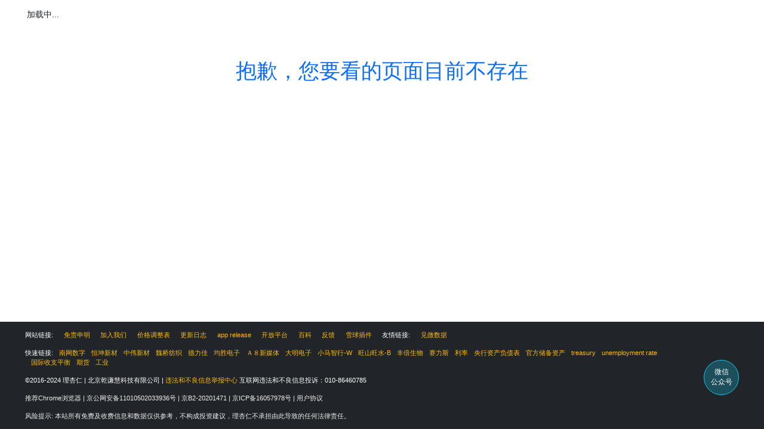

--- FILE ---
content_type: text/html
request_url: https://www.lixinger.com/equity/company/detail/hk/02388/2388/fundamental/dividend
body_size: 2384
content:
<!DOCTYPE html><html lang="cmn_hans_cn" style="font-size:87.5%;"><head><meta name="referrer" content="no-referrer-when-downgrade"><meta charset="UTF-8"><meta http-equiv="X-UA-Compatible" content="IE=edge"><meta name="keywords" content=""><meta name="description" content="理杏仁定位于理性投资者的数据中心，为投资者提供专业的数据提取、筛选以及可视化服务。"><title>理杏仁 - 用数据认知世界</title><link rel="shortcut icon" href="//resource.lixinger.com/static/img/favicon.ico" type="image/x-icon"><link rel="icon" href="//resource.lixinger.com/static/img/favicon.ico" type="image/x-icon"><link rel="stylesheet" type="text/css" href="/server/static/style-nzISiRsh.css"></head><body style="" class="system"><div id="app" class="position-absolute w-100 d-flex flex-column"><div id="header" class="lxr-header fixed-top"></div><div class="lxr-body"><div id="vueApp">加载中...</div><div id="content" class=""><div class="container"><div class="mt-5"><h1 class="text-primary text-center"> 抱歉，您要看的页面目前不存在 </h1></div></div></div></div><div class="lxr-footer mt-auto"><div class="footer bg-dark text-white py-3 px-5" data-v-044440e8><div class="d-flex align-items-center" data-v-044440e8><div class="info me-auto" data-v-044440e8><ul class="links" data-v-044440e8><li data-v-044440e8>网站链接: </li><li class="text-capitaliz" data-v-044440e8><a href="/marketing/disclaimer" target="_blank" data-v-044440e8>免责申明</a></li><li class="text-capitaliz" data-v-044440e8><a href="/marketing/join-us" target="_blank" data-v-044440e8>加入我们</a></li><li class="text-capitaliz" data-v-044440e8><a href="/marketing/price-history" target="_blank" data-v-044440e8>价格调整表</a></li><li class="text-capitaliz" data-v-044440e8><a href="/marketing/release" target="_blank" data-v-044440e8>更新日志</a></li><li class="text-capitaliz" data-v-044440e8><a href="/marketing/app-release" target="_blank" data-v-044440e8>app release</a></li><li class="text-capitaliz" data-v-044440e8><a href="/open/api" target="_blank" data-v-044440e8>开放平台</a></li><li class="text-capitaliz" data-v-044440e8><a href="/wiki/list" target="_blank" data-v-044440e8>百科</a></li><li class="text-capitaliz" data-v-044440e8><a href="/feedback/posts" target="_blank" data-v-044440e8>反馈</a></li><li class="text-capitaliz" data-v-044440e8><a href="/marketing/install-xueqiu-plugin" target="_blank" data-v-044440e8>雪球插件</a></li><li data-v-044440e8>友情链接: </li><li data-v-044440e8><a href="https://www.jianweidata.com/" target="_blank" data-v-044440e8> 见微数据 </a></li></ul><ul class="links quick-links" data-v-044440e8><li class="text-capitalize" data-v-044440e8>快速链接: </li><li data-v-044440e8><a href="/equity/company/detail/sz/301638/301638" target="_blank" data-v-044440e8><span>南网数字</span></a></li><li data-v-044440e8><a href="/equity/company/detail/sh/688727/688727" target="_blank" data-v-044440e8><span>恒坤新材</span></a></li><li data-v-044440e8><a href="/equity/company/detail/hk/02579/2579" target="_blank" data-v-044440e8><span>中伟新材</span></a></li><li data-v-044440e8><a href="/equity/company/detail/hk/02698/2698" target="_blank" data-v-044440e8><span>魏桥纺织</span></a></li><li data-v-044440e8><a href="/equity/company/detail/sh/603092/603092" target="_blank" data-v-044440e8><span>德力佳</span></a></li><li data-v-044440e8><a href="/equity/company/detail/hk/00699/699" target="_blank" data-v-044440e8><span>均胜电子</span></a></li><li data-v-044440e8><a href="/equity/company/detail/hk/00800/800" target="_blank" data-v-044440e8><span>Ａ８新媒体</span></a></li><li data-v-044440e8><a href="/equity/company/detail/sh/603376/603376" target="_blank" data-v-044440e8><span>大明电子</span></a></li><li data-v-044440e8><a href="/equity/company/detail/hk/02026/2026" target="_blank" data-v-044440e8><span>小马智行-W</span></a></li><li data-v-044440e8><a href="/equity/company/detail/hk/02630/2630" target="_blank" data-v-044440e8><span>旺山旺水-B</span></a></li><li data-v-044440e8><a href="/equity/company/detail/sh/603334/603334" target="_blank" data-v-044440e8><span>丰倍生物</span></a></li><li data-v-044440e8><a href="/equity/company/detail/hk/09927/9927" target="_blank" data-v-044440e8><span>赛力斯</span></a></li><li data-v-044440e8><a href="/equity/macro/interest-rates" target="_blank" data-v-044440e8>利率</a></li><li data-v-044440e8><a href="/equity/macro/central-bank-balance-sheet" target="_blank" data-v-044440e8>央行资产负债表</a></li><li data-v-044440e8><a href="/equity/macro/official-reserve-assets" target="_blank" data-v-044440e8>官方储备资产</a></li><li data-v-044440e8><a href="/equity/macro/treasury" target="_blank" data-v-044440e8>treasury</a></li><li data-v-044440e8><a href="/equity/macro/unemployment-rate" target="_blank" data-v-044440e8>unemployment rate</a></li><li data-v-044440e8><a href="/equity/macro/balance-of-payments" target="_blank" data-v-044440e8>国际收支平衡</a></li><li data-v-044440e8><a href="/equity/macro/futures" target="_blank" data-v-044440e8>期货</a></li><li data-v-044440e8><a href="/equity/macro/industrialization" target="_blank" data-v-044440e8>工业</a></li></ul><p data-v-044440e8> ©2016-2024 理杏仁 | 北京乾谦慧科技有限公司 | <span data-v-044440e8><a href="https://www.12377.cn/" target="_blank" data-v-044440e8>违法和不良信息举报中心</a> 互联网违法和不良信息投诉：010-86460785 </span></p><p class="suggested" data-v-044440e8>推荐Chrome浏览器 | <a target="_blank" href="http://www.beian.gov.cn/portal/registerSystemInfo?recordcode=11010502033936" class="beian" data-v-044440e8> 京公网安备11010502033936号 </a> | <span data-v-044440e8> 京B2-20201471 </span> | <a href="http://beian.miit.gov.cn/" target="_blank" class="beian" rel="noreferrer noopener" data-v-044440e8> 京ICP备16057978号 </a> | <a href="/marketing/user-agreement" target="_blank" class="beian" data-v-044440e8>用户协议</a></p><p class="note mb-0" data-v-044440e8><span class="text-capitalize" data-v-044440e8>风险提示</span>: <span data-v-044440e8>本站所有免费及收费信息和数据仅供参考，不构成投资建议，理杏仁不承担由此导致的任何法律责任。</span></p></div><div class="follow-us" data-v-044440e8><div class="d-flex justify-content-center mt-2" data-v-044440e8><div class="text-center ms-2" data-v-044440e8><div class="icon two-line-texts border rounded-circle border-info bg-info bg-opacity-25" data-img-src="/static/img/wx_public.jpg" data-v-044440e8>微信 公众号</div></div></div></div></div></div></div></div><script type="text/javascript">
                if (!window.crypto && window.msCrypto) {
                    window.crypto = window.msCrypto;
                }
                var __wf = {
                    authCallbackConfig: {
                        success: function (user) {
                            window.location.reload();
                        }
                    },
                    bindCallbackConfig: {
                        success: function (thirdPartyProfile, existsUser, bindUserThisTime) {
                            if (window.bindThirdPartyAccount) {
                                window.bindThirdPartyAccount(thirdPartyProfile, existsUser, bindUserThisTime);
                            }
                        }
                    },
                    appVersion: '5.21.73', // from 5.21.73 have to clear local storage
                    needClearLocalStorage: true
                };
            </script><script type="text/javascript" src="/static/resources-loader.js?v=5.25.35"></script></body></html>